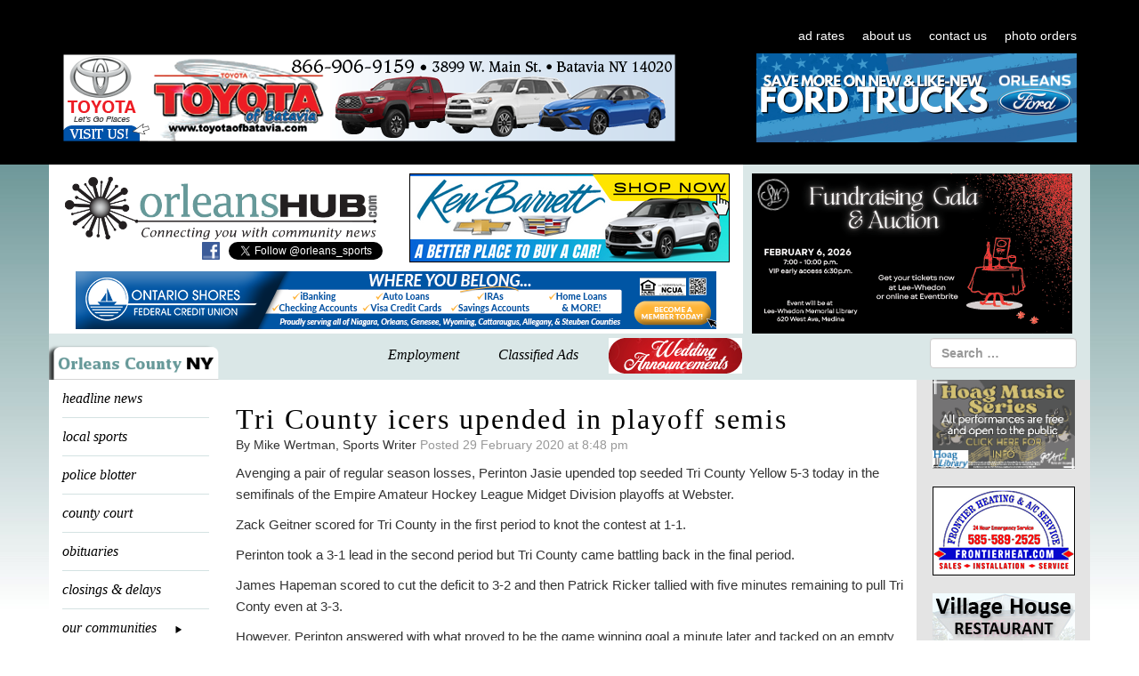

--- FILE ---
content_type: text/html; charset=utf-8
request_url: https://www.google.com/recaptcha/api2/anchor?ar=1&k=6LfLUogUAAAAAOe6JHigfkNqxVHKMTNr8qd6HK6m&co=aHR0cHM6Ly9vcmxlYW5zaHViLmNvbTo0NDM.&hl=en&v=PoyoqOPhxBO7pBk68S4YbpHZ&size=invisible&anchor-ms=20000&execute-ms=30000&cb=tdzsv7jigdam
body_size: 48717
content:
<!DOCTYPE HTML><html dir="ltr" lang="en"><head><meta http-equiv="Content-Type" content="text/html; charset=UTF-8">
<meta http-equiv="X-UA-Compatible" content="IE=edge">
<title>reCAPTCHA</title>
<style type="text/css">
/* cyrillic-ext */
@font-face {
  font-family: 'Roboto';
  font-style: normal;
  font-weight: 400;
  font-stretch: 100%;
  src: url(//fonts.gstatic.com/s/roboto/v48/KFO7CnqEu92Fr1ME7kSn66aGLdTylUAMa3GUBHMdazTgWw.woff2) format('woff2');
  unicode-range: U+0460-052F, U+1C80-1C8A, U+20B4, U+2DE0-2DFF, U+A640-A69F, U+FE2E-FE2F;
}
/* cyrillic */
@font-face {
  font-family: 'Roboto';
  font-style: normal;
  font-weight: 400;
  font-stretch: 100%;
  src: url(//fonts.gstatic.com/s/roboto/v48/KFO7CnqEu92Fr1ME7kSn66aGLdTylUAMa3iUBHMdazTgWw.woff2) format('woff2');
  unicode-range: U+0301, U+0400-045F, U+0490-0491, U+04B0-04B1, U+2116;
}
/* greek-ext */
@font-face {
  font-family: 'Roboto';
  font-style: normal;
  font-weight: 400;
  font-stretch: 100%;
  src: url(//fonts.gstatic.com/s/roboto/v48/KFO7CnqEu92Fr1ME7kSn66aGLdTylUAMa3CUBHMdazTgWw.woff2) format('woff2');
  unicode-range: U+1F00-1FFF;
}
/* greek */
@font-face {
  font-family: 'Roboto';
  font-style: normal;
  font-weight: 400;
  font-stretch: 100%;
  src: url(//fonts.gstatic.com/s/roboto/v48/KFO7CnqEu92Fr1ME7kSn66aGLdTylUAMa3-UBHMdazTgWw.woff2) format('woff2');
  unicode-range: U+0370-0377, U+037A-037F, U+0384-038A, U+038C, U+038E-03A1, U+03A3-03FF;
}
/* math */
@font-face {
  font-family: 'Roboto';
  font-style: normal;
  font-weight: 400;
  font-stretch: 100%;
  src: url(//fonts.gstatic.com/s/roboto/v48/KFO7CnqEu92Fr1ME7kSn66aGLdTylUAMawCUBHMdazTgWw.woff2) format('woff2');
  unicode-range: U+0302-0303, U+0305, U+0307-0308, U+0310, U+0312, U+0315, U+031A, U+0326-0327, U+032C, U+032F-0330, U+0332-0333, U+0338, U+033A, U+0346, U+034D, U+0391-03A1, U+03A3-03A9, U+03B1-03C9, U+03D1, U+03D5-03D6, U+03F0-03F1, U+03F4-03F5, U+2016-2017, U+2034-2038, U+203C, U+2040, U+2043, U+2047, U+2050, U+2057, U+205F, U+2070-2071, U+2074-208E, U+2090-209C, U+20D0-20DC, U+20E1, U+20E5-20EF, U+2100-2112, U+2114-2115, U+2117-2121, U+2123-214F, U+2190, U+2192, U+2194-21AE, U+21B0-21E5, U+21F1-21F2, U+21F4-2211, U+2213-2214, U+2216-22FF, U+2308-230B, U+2310, U+2319, U+231C-2321, U+2336-237A, U+237C, U+2395, U+239B-23B7, U+23D0, U+23DC-23E1, U+2474-2475, U+25AF, U+25B3, U+25B7, U+25BD, U+25C1, U+25CA, U+25CC, U+25FB, U+266D-266F, U+27C0-27FF, U+2900-2AFF, U+2B0E-2B11, U+2B30-2B4C, U+2BFE, U+3030, U+FF5B, U+FF5D, U+1D400-1D7FF, U+1EE00-1EEFF;
}
/* symbols */
@font-face {
  font-family: 'Roboto';
  font-style: normal;
  font-weight: 400;
  font-stretch: 100%;
  src: url(//fonts.gstatic.com/s/roboto/v48/KFO7CnqEu92Fr1ME7kSn66aGLdTylUAMaxKUBHMdazTgWw.woff2) format('woff2');
  unicode-range: U+0001-000C, U+000E-001F, U+007F-009F, U+20DD-20E0, U+20E2-20E4, U+2150-218F, U+2190, U+2192, U+2194-2199, U+21AF, U+21E6-21F0, U+21F3, U+2218-2219, U+2299, U+22C4-22C6, U+2300-243F, U+2440-244A, U+2460-24FF, U+25A0-27BF, U+2800-28FF, U+2921-2922, U+2981, U+29BF, U+29EB, U+2B00-2BFF, U+4DC0-4DFF, U+FFF9-FFFB, U+10140-1018E, U+10190-1019C, U+101A0, U+101D0-101FD, U+102E0-102FB, U+10E60-10E7E, U+1D2C0-1D2D3, U+1D2E0-1D37F, U+1F000-1F0FF, U+1F100-1F1AD, U+1F1E6-1F1FF, U+1F30D-1F30F, U+1F315, U+1F31C, U+1F31E, U+1F320-1F32C, U+1F336, U+1F378, U+1F37D, U+1F382, U+1F393-1F39F, U+1F3A7-1F3A8, U+1F3AC-1F3AF, U+1F3C2, U+1F3C4-1F3C6, U+1F3CA-1F3CE, U+1F3D4-1F3E0, U+1F3ED, U+1F3F1-1F3F3, U+1F3F5-1F3F7, U+1F408, U+1F415, U+1F41F, U+1F426, U+1F43F, U+1F441-1F442, U+1F444, U+1F446-1F449, U+1F44C-1F44E, U+1F453, U+1F46A, U+1F47D, U+1F4A3, U+1F4B0, U+1F4B3, U+1F4B9, U+1F4BB, U+1F4BF, U+1F4C8-1F4CB, U+1F4D6, U+1F4DA, U+1F4DF, U+1F4E3-1F4E6, U+1F4EA-1F4ED, U+1F4F7, U+1F4F9-1F4FB, U+1F4FD-1F4FE, U+1F503, U+1F507-1F50B, U+1F50D, U+1F512-1F513, U+1F53E-1F54A, U+1F54F-1F5FA, U+1F610, U+1F650-1F67F, U+1F687, U+1F68D, U+1F691, U+1F694, U+1F698, U+1F6AD, U+1F6B2, U+1F6B9-1F6BA, U+1F6BC, U+1F6C6-1F6CF, U+1F6D3-1F6D7, U+1F6E0-1F6EA, U+1F6F0-1F6F3, U+1F6F7-1F6FC, U+1F700-1F7FF, U+1F800-1F80B, U+1F810-1F847, U+1F850-1F859, U+1F860-1F887, U+1F890-1F8AD, U+1F8B0-1F8BB, U+1F8C0-1F8C1, U+1F900-1F90B, U+1F93B, U+1F946, U+1F984, U+1F996, U+1F9E9, U+1FA00-1FA6F, U+1FA70-1FA7C, U+1FA80-1FA89, U+1FA8F-1FAC6, U+1FACE-1FADC, U+1FADF-1FAE9, U+1FAF0-1FAF8, U+1FB00-1FBFF;
}
/* vietnamese */
@font-face {
  font-family: 'Roboto';
  font-style: normal;
  font-weight: 400;
  font-stretch: 100%;
  src: url(//fonts.gstatic.com/s/roboto/v48/KFO7CnqEu92Fr1ME7kSn66aGLdTylUAMa3OUBHMdazTgWw.woff2) format('woff2');
  unicode-range: U+0102-0103, U+0110-0111, U+0128-0129, U+0168-0169, U+01A0-01A1, U+01AF-01B0, U+0300-0301, U+0303-0304, U+0308-0309, U+0323, U+0329, U+1EA0-1EF9, U+20AB;
}
/* latin-ext */
@font-face {
  font-family: 'Roboto';
  font-style: normal;
  font-weight: 400;
  font-stretch: 100%;
  src: url(//fonts.gstatic.com/s/roboto/v48/KFO7CnqEu92Fr1ME7kSn66aGLdTylUAMa3KUBHMdazTgWw.woff2) format('woff2');
  unicode-range: U+0100-02BA, U+02BD-02C5, U+02C7-02CC, U+02CE-02D7, U+02DD-02FF, U+0304, U+0308, U+0329, U+1D00-1DBF, U+1E00-1E9F, U+1EF2-1EFF, U+2020, U+20A0-20AB, U+20AD-20C0, U+2113, U+2C60-2C7F, U+A720-A7FF;
}
/* latin */
@font-face {
  font-family: 'Roboto';
  font-style: normal;
  font-weight: 400;
  font-stretch: 100%;
  src: url(//fonts.gstatic.com/s/roboto/v48/KFO7CnqEu92Fr1ME7kSn66aGLdTylUAMa3yUBHMdazQ.woff2) format('woff2');
  unicode-range: U+0000-00FF, U+0131, U+0152-0153, U+02BB-02BC, U+02C6, U+02DA, U+02DC, U+0304, U+0308, U+0329, U+2000-206F, U+20AC, U+2122, U+2191, U+2193, U+2212, U+2215, U+FEFF, U+FFFD;
}
/* cyrillic-ext */
@font-face {
  font-family: 'Roboto';
  font-style: normal;
  font-weight: 500;
  font-stretch: 100%;
  src: url(//fonts.gstatic.com/s/roboto/v48/KFO7CnqEu92Fr1ME7kSn66aGLdTylUAMa3GUBHMdazTgWw.woff2) format('woff2');
  unicode-range: U+0460-052F, U+1C80-1C8A, U+20B4, U+2DE0-2DFF, U+A640-A69F, U+FE2E-FE2F;
}
/* cyrillic */
@font-face {
  font-family: 'Roboto';
  font-style: normal;
  font-weight: 500;
  font-stretch: 100%;
  src: url(//fonts.gstatic.com/s/roboto/v48/KFO7CnqEu92Fr1ME7kSn66aGLdTylUAMa3iUBHMdazTgWw.woff2) format('woff2');
  unicode-range: U+0301, U+0400-045F, U+0490-0491, U+04B0-04B1, U+2116;
}
/* greek-ext */
@font-face {
  font-family: 'Roboto';
  font-style: normal;
  font-weight: 500;
  font-stretch: 100%;
  src: url(//fonts.gstatic.com/s/roboto/v48/KFO7CnqEu92Fr1ME7kSn66aGLdTylUAMa3CUBHMdazTgWw.woff2) format('woff2');
  unicode-range: U+1F00-1FFF;
}
/* greek */
@font-face {
  font-family: 'Roboto';
  font-style: normal;
  font-weight: 500;
  font-stretch: 100%;
  src: url(//fonts.gstatic.com/s/roboto/v48/KFO7CnqEu92Fr1ME7kSn66aGLdTylUAMa3-UBHMdazTgWw.woff2) format('woff2');
  unicode-range: U+0370-0377, U+037A-037F, U+0384-038A, U+038C, U+038E-03A1, U+03A3-03FF;
}
/* math */
@font-face {
  font-family: 'Roboto';
  font-style: normal;
  font-weight: 500;
  font-stretch: 100%;
  src: url(//fonts.gstatic.com/s/roboto/v48/KFO7CnqEu92Fr1ME7kSn66aGLdTylUAMawCUBHMdazTgWw.woff2) format('woff2');
  unicode-range: U+0302-0303, U+0305, U+0307-0308, U+0310, U+0312, U+0315, U+031A, U+0326-0327, U+032C, U+032F-0330, U+0332-0333, U+0338, U+033A, U+0346, U+034D, U+0391-03A1, U+03A3-03A9, U+03B1-03C9, U+03D1, U+03D5-03D6, U+03F0-03F1, U+03F4-03F5, U+2016-2017, U+2034-2038, U+203C, U+2040, U+2043, U+2047, U+2050, U+2057, U+205F, U+2070-2071, U+2074-208E, U+2090-209C, U+20D0-20DC, U+20E1, U+20E5-20EF, U+2100-2112, U+2114-2115, U+2117-2121, U+2123-214F, U+2190, U+2192, U+2194-21AE, U+21B0-21E5, U+21F1-21F2, U+21F4-2211, U+2213-2214, U+2216-22FF, U+2308-230B, U+2310, U+2319, U+231C-2321, U+2336-237A, U+237C, U+2395, U+239B-23B7, U+23D0, U+23DC-23E1, U+2474-2475, U+25AF, U+25B3, U+25B7, U+25BD, U+25C1, U+25CA, U+25CC, U+25FB, U+266D-266F, U+27C0-27FF, U+2900-2AFF, U+2B0E-2B11, U+2B30-2B4C, U+2BFE, U+3030, U+FF5B, U+FF5D, U+1D400-1D7FF, U+1EE00-1EEFF;
}
/* symbols */
@font-face {
  font-family: 'Roboto';
  font-style: normal;
  font-weight: 500;
  font-stretch: 100%;
  src: url(//fonts.gstatic.com/s/roboto/v48/KFO7CnqEu92Fr1ME7kSn66aGLdTylUAMaxKUBHMdazTgWw.woff2) format('woff2');
  unicode-range: U+0001-000C, U+000E-001F, U+007F-009F, U+20DD-20E0, U+20E2-20E4, U+2150-218F, U+2190, U+2192, U+2194-2199, U+21AF, U+21E6-21F0, U+21F3, U+2218-2219, U+2299, U+22C4-22C6, U+2300-243F, U+2440-244A, U+2460-24FF, U+25A0-27BF, U+2800-28FF, U+2921-2922, U+2981, U+29BF, U+29EB, U+2B00-2BFF, U+4DC0-4DFF, U+FFF9-FFFB, U+10140-1018E, U+10190-1019C, U+101A0, U+101D0-101FD, U+102E0-102FB, U+10E60-10E7E, U+1D2C0-1D2D3, U+1D2E0-1D37F, U+1F000-1F0FF, U+1F100-1F1AD, U+1F1E6-1F1FF, U+1F30D-1F30F, U+1F315, U+1F31C, U+1F31E, U+1F320-1F32C, U+1F336, U+1F378, U+1F37D, U+1F382, U+1F393-1F39F, U+1F3A7-1F3A8, U+1F3AC-1F3AF, U+1F3C2, U+1F3C4-1F3C6, U+1F3CA-1F3CE, U+1F3D4-1F3E0, U+1F3ED, U+1F3F1-1F3F3, U+1F3F5-1F3F7, U+1F408, U+1F415, U+1F41F, U+1F426, U+1F43F, U+1F441-1F442, U+1F444, U+1F446-1F449, U+1F44C-1F44E, U+1F453, U+1F46A, U+1F47D, U+1F4A3, U+1F4B0, U+1F4B3, U+1F4B9, U+1F4BB, U+1F4BF, U+1F4C8-1F4CB, U+1F4D6, U+1F4DA, U+1F4DF, U+1F4E3-1F4E6, U+1F4EA-1F4ED, U+1F4F7, U+1F4F9-1F4FB, U+1F4FD-1F4FE, U+1F503, U+1F507-1F50B, U+1F50D, U+1F512-1F513, U+1F53E-1F54A, U+1F54F-1F5FA, U+1F610, U+1F650-1F67F, U+1F687, U+1F68D, U+1F691, U+1F694, U+1F698, U+1F6AD, U+1F6B2, U+1F6B9-1F6BA, U+1F6BC, U+1F6C6-1F6CF, U+1F6D3-1F6D7, U+1F6E0-1F6EA, U+1F6F0-1F6F3, U+1F6F7-1F6FC, U+1F700-1F7FF, U+1F800-1F80B, U+1F810-1F847, U+1F850-1F859, U+1F860-1F887, U+1F890-1F8AD, U+1F8B0-1F8BB, U+1F8C0-1F8C1, U+1F900-1F90B, U+1F93B, U+1F946, U+1F984, U+1F996, U+1F9E9, U+1FA00-1FA6F, U+1FA70-1FA7C, U+1FA80-1FA89, U+1FA8F-1FAC6, U+1FACE-1FADC, U+1FADF-1FAE9, U+1FAF0-1FAF8, U+1FB00-1FBFF;
}
/* vietnamese */
@font-face {
  font-family: 'Roboto';
  font-style: normal;
  font-weight: 500;
  font-stretch: 100%;
  src: url(//fonts.gstatic.com/s/roboto/v48/KFO7CnqEu92Fr1ME7kSn66aGLdTylUAMa3OUBHMdazTgWw.woff2) format('woff2');
  unicode-range: U+0102-0103, U+0110-0111, U+0128-0129, U+0168-0169, U+01A0-01A1, U+01AF-01B0, U+0300-0301, U+0303-0304, U+0308-0309, U+0323, U+0329, U+1EA0-1EF9, U+20AB;
}
/* latin-ext */
@font-face {
  font-family: 'Roboto';
  font-style: normal;
  font-weight: 500;
  font-stretch: 100%;
  src: url(//fonts.gstatic.com/s/roboto/v48/KFO7CnqEu92Fr1ME7kSn66aGLdTylUAMa3KUBHMdazTgWw.woff2) format('woff2');
  unicode-range: U+0100-02BA, U+02BD-02C5, U+02C7-02CC, U+02CE-02D7, U+02DD-02FF, U+0304, U+0308, U+0329, U+1D00-1DBF, U+1E00-1E9F, U+1EF2-1EFF, U+2020, U+20A0-20AB, U+20AD-20C0, U+2113, U+2C60-2C7F, U+A720-A7FF;
}
/* latin */
@font-face {
  font-family: 'Roboto';
  font-style: normal;
  font-weight: 500;
  font-stretch: 100%;
  src: url(//fonts.gstatic.com/s/roboto/v48/KFO7CnqEu92Fr1ME7kSn66aGLdTylUAMa3yUBHMdazQ.woff2) format('woff2');
  unicode-range: U+0000-00FF, U+0131, U+0152-0153, U+02BB-02BC, U+02C6, U+02DA, U+02DC, U+0304, U+0308, U+0329, U+2000-206F, U+20AC, U+2122, U+2191, U+2193, U+2212, U+2215, U+FEFF, U+FFFD;
}
/* cyrillic-ext */
@font-face {
  font-family: 'Roboto';
  font-style: normal;
  font-weight: 900;
  font-stretch: 100%;
  src: url(//fonts.gstatic.com/s/roboto/v48/KFO7CnqEu92Fr1ME7kSn66aGLdTylUAMa3GUBHMdazTgWw.woff2) format('woff2');
  unicode-range: U+0460-052F, U+1C80-1C8A, U+20B4, U+2DE0-2DFF, U+A640-A69F, U+FE2E-FE2F;
}
/* cyrillic */
@font-face {
  font-family: 'Roboto';
  font-style: normal;
  font-weight: 900;
  font-stretch: 100%;
  src: url(//fonts.gstatic.com/s/roboto/v48/KFO7CnqEu92Fr1ME7kSn66aGLdTylUAMa3iUBHMdazTgWw.woff2) format('woff2');
  unicode-range: U+0301, U+0400-045F, U+0490-0491, U+04B0-04B1, U+2116;
}
/* greek-ext */
@font-face {
  font-family: 'Roboto';
  font-style: normal;
  font-weight: 900;
  font-stretch: 100%;
  src: url(//fonts.gstatic.com/s/roboto/v48/KFO7CnqEu92Fr1ME7kSn66aGLdTylUAMa3CUBHMdazTgWw.woff2) format('woff2');
  unicode-range: U+1F00-1FFF;
}
/* greek */
@font-face {
  font-family: 'Roboto';
  font-style: normal;
  font-weight: 900;
  font-stretch: 100%;
  src: url(//fonts.gstatic.com/s/roboto/v48/KFO7CnqEu92Fr1ME7kSn66aGLdTylUAMa3-UBHMdazTgWw.woff2) format('woff2');
  unicode-range: U+0370-0377, U+037A-037F, U+0384-038A, U+038C, U+038E-03A1, U+03A3-03FF;
}
/* math */
@font-face {
  font-family: 'Roboto';
  font-style: normal;
  font-weight: 900;
  font-stretch: 100%;
  src: url(//fonts.gstatic.com/s/roboto/v48/KFO7CnqEu92Fr1ME7kSn66aGLdTylUAMawCUBHMdazTgWw.woff2) format('woff2');
  unicode-range: U+0302-0303, U+0305, U+0307-0308, U+0310, U+0312, U+0315, U+031A, U+0326-0327, U+032C, U+032F-0330, U+0332-0333, U+0338, U+033A, U+0346, U+034D, U+0391-03A1, U+03A3-03A9, U+03B1-03C9, U+03D1, U+03D5-03D6, U+03F0-03F1, U+03F4-03F5, U+2016-2017, U+2034-2038, U+203C, U+2040, U+2043, U+2047, U+2050, U+2057, U+205F, U+2070-2071, U+2074-208E, U+2090-209C, U+20D0-20DC, U+20E1, U+20E5-20EF, U+2100-2112, U+2114-2115, U+2117-2121, U+2123-214F, U+2190, U+2192, U+2194-21AE, U+21B0-21E5, U+21F1-21F2, U+21F4-2211, U+2213-2214, U+2216-22FF, U+2308-230B, U+2310, U+2319, U+231C-2321, U+2336-237A, U+237C, U+2395, U+239B-23B7, U+23D0, U+23DC-23E1, U+2474-2475, U+25AF, U+25B3, U+25B7, U+25BD, U+25C1, U+25CA, U+25CC, U+25FB, U+266D-266F, U+27C0-27FF, U+2900-2AFF, U+2B0E-2B11, U+2B30-2B4C, U+2BFE, U+3030, U+FF5B, U+FF5D, U+1D400-1D7FF, U+1EE00-1EEFF;
}
/* symbols */
@font-face {
  font-family: 'Roboto';
  font-style: normal;
  font-weight: 900;
  font-stretch: 100%;
  src: url(//fonts.gstatic.com/s/roboto/v48/KFO7CnqEu92Fr1ME7kSn66aGLdTylUAMaxKUBHMdazTgWw.woff2) format('woff2');
  unicode-range: U+0001-000C, U+000E-001F, U+007F-009F, U+20DD-20E0, U+20E2-20E4, U+2150-218F, U+2190, U+2192, U+2194-2199, U+21AF, U+21E6-21F0, U+21F3, U+2218-2219, U+2299, U+22C4-22C6, U+2300-243F, U+2440-244A, U+2460-24FF, U+25A0-27BF, U+2800-28FF, U+2921-2922, U+2981, U+29BF, U+29EB, U+2B00-2BFF, U+4DC0-4DFF, U+FFF9-FFFB, U+10140-1018E, U+10190-1019C, U+101A0, U+101D0-101FD, U+102E0-102FB, U+10E60-10E7E, U+1D2C0-1D2D3, U+1D2E0-1D37F, U+1F000-1F0FF, U+1F100-1F1AD, U+1F1E6-1F1FF, U+1F30D-1F30F, U+1F315, U+1F31C, U+1F31E, U+1F320-1F32C, U+1F336, U+1F378, U+1F37D, U+1F382, U+1F393-1F39F, U+1F3A7-1F3A8, U+1F3AC-1F3AF, U+1F3C2, U+1F3C4-1F3C6, U+1F3CA-1F3CE, U+1F3D4-1F3E0, U+1F3ED, U+1F3F1-1F3F3, U+1F3F5-1F3F7, U+1F408, U+1F415, U+1F41F, U+1F426, U+1F43F, U+1F441-1F442, U+1F444, U+1F446-1F449, U+1F44C-1F44E, U+1F453, U+1F46A, U+1F47D, U+1F4A3, U+1F4B0, U+1F4B3, U+1F4B9, U+1F4BB, U+1F4BF, U+1F4C8-1F4CB, U+1F4D6, U+1F4DA, U+1F4DF, U+1F4E3-1F4E6, U+1F4EA-1F4ED, U+1F4F7, U+1F4F9-1F4FB, U+1F4FD-1F4FE, U+1F503, U+1F507-1F50B, U+1F50D, U+1F512-1F513, U+1F53E-1F54A, U+1F54F-1F5FA, U+1F610, U+1F650-1F67F, U+1F687, U+1F68D, U+1F691, U+1F694, U+1F698, U+1F6AD, U+1F6B2, U+1F6B9-1F6BA, U+1F6BC, U+1F6C6-1F6CF, U+1F6D3-1F6D7, U+1F6E0-1F6EA, U+1F6F0-1F6F3, U+1F6F7-1F6FC, U+1F700-1F7FF, U+1F800-1F80B, U+1F810-1F847, U+1F850-1F859, U+1F860-1F887, U+1F890-1F8AD, U+1F8B0-1F8BB, U+1F8C0-1F8C1, U+1F900-1F90B, U+1F93B, U+1F946, U+1F984, U+1F996, U+1F9E9, U+1FA00-1FA6F, U+1FA70-1FA7C, U+1FA80-1FA89, U+1FA8F-1FAC6, U+1FACE-1FADC, U+1FADF-1FAE9, U+1FAF0-1FAF8, U+1FB00-1FBFF;
}
/* vietnamese */
@font-face {
  font-family: 'Roboto';
  font-style: normal;
  font-weight: 900;
  font-stretch: 100%;
  src: url(//fonts.gstatic.com/s/roboto/v48/KFO7CnqEu92Fr1ME7kSn66aGLdTylUAMa3OUBHMdazTgWw.woff2) format('woff2');
  unicode-range: U+0102-0103, U+0110-0111, U+0128-0129, U+0168-0169, U+01A0-01A1, U+01AF-01B0, U+0300-0301, U+0303-0304, U+0308-0309, U+0323, U+0329, U+1EA0-1EF9, U+20AB;
}
/* latin-ext */
@font-face {
  font-family: 'Roboto';
  font-style: normal;
  font-weight: 900;
  font-stretch: 100%;
  src: url(//fonts.gstatic.com/s/roboto/v48/KFO7CnqEu92Fr1ME7kSn66aGLdTylUAMa3KUBHMdazTgWw.woff2) format('woff2');
  unicode-range: U+0100-02BA, U+02BD-02C5, U+02C7-02CC, U+02CE-02D7, U+02DD-02FF, U+0304, U+0308, U+0329, U+1D00-1DBF, U+1E00-1E9F, U+1EF2-1EFF, U+2020, U+20A0-20AB, U+20AD-20C0, U+2113, U+2C60-2C7F, U+A720-A7FF;
}
/* latin */
@font-face {
  font-family: 'Roboto';
  font-style: normal;
  font-weight: 900;
  font-stretch: 100%;
  src: url(//fonts.gstatic.com/s/roboto/v48/KFO7CnqEu92Fr1ME7kSn66aGLdTylUAMa3yUBHMdazQ.woff2) format('woff2');
  unicode-range: U+0000-00FF, U+0131, U+0152-0153, U+02BB-02BC, U+02C6, U+02DA, U+02DC, U+0304, U+0308, U+0329, U+2000-206F, U+20AC, U+2122, U+2191, U+2193, U+2212, U+2215, U+FEFF, U+FFFD;
}

</style>
<link rel="stylesheet" type="text/css" href="https://www.gstatic.com/recaptcha/releases/PoyoqOPhxBO7pBk68S4YbpHZ/styles__ltr.css">
<script nonce="dNrHkZsEGZudxcSFftADEg" type="text/javascript">window['__recaptcha_api'] = 'https://www.google.com/recaptcha/api2/';</script>
<script type="text/javascript" src="https://www.gstatic.com/recaptcha/releases/PoyoqOPhxBO7pBk68S4YbpHZ/recaptcha__en.js" nonce="dNrHkZsEGZudxcSFftADEg">
      
    </script></head>
<body><div id="rc-anchor-alert" class="rc-anchor-alert"></div>
<input type="hidden" id="recaptcha-token" value="[base64]">
<script type="text/javascript" nonce="dNrHkZsEGZudxcSFftADEg">
      recaptcha.anchor.Main.init("[\x22ainput\x22,[\x22bgdata\x22,\x22\x22,\[base64]/[base64]/[base64]/ZyhXLGgpOnEoW04sMjEsbF0sVywwKSxoKSxmYWxzZSxmYWxzZSl9Y2F0Y2goayl7RygzNTgsVyk/[base64]/[base64]/[base64]/[base64]/[base64]/[base64]/[base64]/bmV3IEJbT10oRFswXSk6dz09Mj9uZXcgQltPXShEWzBdLERbMV0pOnc9PTM/bmV3IEJbT10oRFswXSxEWzFdLERbMl0pOnc9PTQ/[base64]/[base64]/[base64]/[base64]/[base64]\\u003d\x22,\[base64]\\u003d\x22,\[base64]/wovCniLDnSjCmMK+wq3CssOjR8OUwqLCvcOPfEbCtnnDsQ7Dh8Oqwo97wo/[base64]/Drx5hw6t2w49wwqHDtmoYwpJAwqXDoMK3w5lLwqPDkcKpHjpwOcKmVcOVBsKAwqXCj0rCtyPCjz8dwrjChlLDlmsTUsKFw4PCh8K7w67CvsO/w5vCpcOhQMKfwqXDq0LDsjrDlsO8UsKjCcKOOABjw7jDlGfDn8OECMOtUMKPIyUIaMOOSsONUBfDnTdbXsK4w77Di8Osw7HCnW0cw64Tw4A/w5Nuwr3ClTbDphkRw5vDjj/Cn8O+RQI+w41Rw7YHwqU9N8Kwwrw8NcKrwqfCisKVRMKqfC5Dw6DCscKxPBJQKG/[base64]/[base64]/FWfChsOTCMO9dizCkcOAY8O0P8KawqPDoA0ow501wp/Cj8OjwpJzTgrDsMOaw54KEz1Yw5dxI8O2YBbCqcO6QwJXw7XClmQkHMO7VkLDv8Oxw4nCty/[base64]/[base64]/woIPw7vCvRbCtsOawrzCrMK2woU2MxHCkGBWdMOIY8KcXcKkBcOeQcOdw49GIyvDtsKAY8OwZAdRC8Kpw54dw4vCscKQwpIaw6/Dn8OOw53DtGFQYzZuShp2LRvDscOow7fCn8OYQSp3LhfCosKJDFJ/w5hOfFpOw5I3cxpyFsKrw4rCgCkDWsOGZsO/[base64]/Uy1VZcK0VMKlBCnCn8O5K8KVw7pJccKXwrB6QMK3wqwkdmnDj8OUw7vCrMK4w7oOFythwoDDmnYYTGDClxw+wrNbwpzDpzBYwqg2WwV/w7d+wrLDt8Khw7vDqT91wpwIHMKLw7UJM8KAwp7CmcKAScKiw54vdn86wrPDusKtWyrDgsKKw65qw7/[base64]/DuBfDgsKnw6zDvcK2w7zDnsOowrdSScOJCWhsw4QQXCdLw4wUwpjCucOiw49dFcKQUsO5BsKgP2LCp2LDoRUCw5jClsOgPTkuTznDmgYgfHHCiMK8HFnDmhfChlLCvHVew7BKI2nDiMOiR8KBw5/[base64]/CkMKkTShmelBvw5rCjxjDj3bDo31hR8K/RA/CvXBnX8KITsOMA8OEw5DDh8OZDnQCw4DCgsOHwooaRi9AbF7Ciic4w73CjMKYAWfCiHhZNz/Dk2nDqsKPFSl7GHbDlHl8w6s0wpXCisObwrfDj3nDo8K9L8O5w6LCkxkgwrfDtnPDp1o+Y1fDvBBKwq0YLcOSw50rw4hawpQgw7wWwqxXQcKrw4NJw7bDpTZgMxbCscOFGMKjI8Kcw5cjGcKoaj/ClwYGwrPCtCXDgGtvwrQVw60hXzs7Fl/DmijDp8KLFcOidzHDncK0w7NqHwBew4TCkMKvBH/DvydFwqnDj8K6w4zDkcKoS8KlIE1TRlVpwrwTw6E8w6Aqw5XCikTDoArDoRh1wpzDr0E5wpkrNmQAw7fDi27Cq8KAERRDfn7DjnbCr8KCJEXCrMOaw5tMcRcywqoTe8KPFMKJwqNew7IxZMOhasKKwrt1wp/Cg2nCqMKOwokwTsKfw7pIXjLCuG5oYcO7e8ObCMOHUMKwbEjDlibDkAjDvmLDsBDCgMOlw7ARwrFXwpLCgcKnw4zCokpOw4g7KcKRwoPDtMK2wr/ChBYbWcKBXsKEw5g1IAnDsMO2wpcLEcKqD8OwLFfCl8Kuw5Y2S1VDcG7CjTvDqMO3HTrCvgV+w4TDkxDDqT3DscKUN0rDuEDCrcKaSFIFwpIEw507SMKbZUV6w5vCu3XCvMKMLRXCvFLCuRB2wr/[base64]/Dvl3CqnVHUMOeag3DhiFBw7DDgGISwrN+w4kWHV7DgsOYXcKaX8KjB8OQf8KBTsKBVRQPe8KIRcO+El1Ww4zDnRTCsXfCgWPCvU/Dg0Bfw7QkIMO8UGBNwrnDmjVbIFTCqX8QwpTDlHfDosKSw6bCg2wdw43Chy40wofCrcOMwrrDsMKOFmfCg8K0HG0CwqA6wrNvwpzDp3rCqRnDv3dnc8KFw7RVU8KOwpkuF3bDgsOQPip/KsKIw77Djy/[base64]/Z8OkZmbCucO3wrvDtcKUw63DlEB8w4h4QSQNw4VTcnQ1GSHDlMOrIGXCoUjCgE/DkcOEB1HCnMKgNC/[base64]/Dq8KEaxPDn8Odwq7Ds8Klw4wrHDUzw6lYJMO4YcKHN1DCisOgwrLClsOSY8KXwqMlE8KbwpjCpsK3w7xLC8KKAMKeUx/ClcKXwr8nw5VrwoTDgG/[base64]/CisOiwrrDkB7Cjilnf1HDkgINIMOUD8KCw4FLD8KsQsKwFWJ9wq7Ds8OQUEzCicK8wrZ8c2HDnsKzw4YmwrBwH8OFOMOPTRDCsA5AFcKEwrbDqDF3DcOYFMKgwrNobMOUwqAQC34TwpUjHn/Dq8OVw5lDRTHDm3ATEhXDoW8ODMOawq3Ckg86w47Dk8KOw4cWA8KPw6XCscOrFcOuw5rDgjvDkRt6UMOPwr16w6IAL8O0wp5MQMKYwqTDh3xQJmvDsRxLFGwpw53DvCLCqsKDwp3Cpk5+YMKjRRrDk0/DsgnDpz/DjC/DtcKJw7DDmCx5wocbPMKdwoHCoWvCgcOLccOMw6rCpyo7N33DjcOZw6jDkkoWKH3Dt8KBW8Ktw4JwwojDisK0XlTCmmDDoT/CnMKKwrjDnXJFS8KOEMOMA8KzwqJ/wrDCoiDDg8OLw5s+BcKFb8KpN8KJGMKaw4BYw71ewr9tacOOwojDp8Kgw51wwoTDusOfw6d9wp4+wrl6wpHDq38Vw5kyw6TCs8KIw5/CoW3CmFXCsFbDvUfDucOiwr/DusKzwqpBOD4SOWlxZHjCqwzDuMOSw4fDrsKCXcKHwq5vOxHCi08Kaw3Dh0pAd8KlEcKvH2/CoiHDu1fCkS/Dm0TCgsOzWCVow7/DnsKsJ23Co8OQScOxw4IiwqHDhcOAw47DtsKUwpzCssOjTcKJRWPDncKZSlYuw6bDnQXCpcKtDsKLwodbwo7DtsOlw7kjwp/CtV4IIMOlw7IUSXEMSEM/UHd2dMO6w51HXxbDvGbCqyVkOX7Cm8O7w58XRGpkwoYGRx9wLwl2w7l2w4k4wpsFwqbDpg7Dh1fCqTnCvjnDlGJ/CBU5In/CpDZMB8OQwrPDtmLCo8KHXcO3JcO9w7/[base64]/CjG/[base64]/Co8O/w7bDjjgkG8O1w7/Cn0pvwpjDvcObw4bDicOAwrbCr8OiMMOEwofColrDqiXDsjsXw5t9wqvCo04DwrLDpMKrw5HDhTtMNTVXHMOfFsK5R8OiQsKIWSROwoRzwo9kw4NGJW3DvSoKBcK8OsKbw7wSwqfDj8KvYG/CkWQKw6Y0wp/CtX5UwrhBwrstPF7Dsl9/IV1Zw5bDmMOxE8KtKAvDkcOcwp45w7zDscOuFMKMwqtWw7YRPUY0wqZuFl7CgTXCpQLDhFzDggPDsXI7w4LCnjfDksO1w7LCoHvCncOHTVtRw6ZhwpI/[base64]/[base64]/[base64]/DssK+FMKJw4XChsObYcKNw4XCgMKewq3CscOeThxNw5XDnybCocK2w598TcKOw45wUMO4BMORPArCrcKoMMOCd8O9wroOW8OMwrfDl2lkwrA/FxcVFMOodxjCpV5ON8OGRMOAw4bDuCjCgVjDjHkFw7zCv2MuwoXDtCMwGh/[base64]/CuWMHLHh4W8OQNMOeOMOnw4LDsDxSwo/[base64]/[base64]/Dl1AewqRKXE/Dow9ew64RaiTDt0LDh8K7YDfDpHnDkm/Dt8ODHHQoN2wnwohhwpQpwpNbbRFzw4PCqMKcw5XCgmMTwoRvw47DlcOyw4wCw6XDucOpeEMtwpB9QBZyw7TCumhHL8OMwrLCnHp3QnfCqXZDw5fCp1JFw4vCucKvRixpewPDjDrDjTcWcDd9w555woQ/GMOAw6rCj8K8G10qw4F+ZDjCr8OdwolrwqlXwoTCp0zDscKWDz7DtGRiecK/aQjCnHIEWcKzw7lxDX9gBcOMw65TfMKqEMOLJVBaIWvCusODS8ODSXTChcOEMRbCiQ7Ck2YDw7LDsmsUasONwpvDpFgjXDMUw53Dm8OtWDYzJMO2LcKpw4bDv0jDv8OhacOAw4pXw4/CiMKcw6DDpFHDhlnDjcKYw4TCoVDClmnCpsKPw78+w6NEwqZMTAsuw6nDmcK8w7U6wqzDp8OSXcOswo56DsOAw5o0Pn/CiGZyw60awo8iw4sawrDCpMOvfUzCqmDDvk3CqzrCmsKawo/ClsOwT8OXecOGOFBjw7VJw5nCjGvDocOGEcKlwr1Rw4rDtRFvKyLDlyjDry1owo3CnD46PG/Cp8KFXhQVw4FXUMKPBXXCqh8uKcOBw7RCw4jDoMKVexHDlcKLwpl5EcOhDHPDvToywr9fw5Z9C3YgwprCj8Ohw44QUmJ7CAbDlMK8dMKyH8OYw7hWaD8dwoRCw67CvmdxwrfCssKCd8KLNcOZbcKeQl3DhnNCQy/DqcK6wrM3OcOlw4jCtcKdTFvDjy7DlsOFF8O8wqMLwp7Cj8OGwoDDg8K0eMOfw7HCpkoZUcOzwp7CnMOJKVbDkkcFDsOEPnVTw4/Dl8KSRl3DoXI4W8Oiwr9ZY2RxVFbDlcOrwqt1HcOBL1/DrivDu8K1wp5wwrIMw4fDhH7DrRMVwqXCucOuwrxVIMOVWMOgHi/CsMKcPlcnwqZIP2c2TU3CpsK4wqskT1FaCcO2wrDCvlPCkMKqwr98w5RjwqrDl8OTC0gof8OPHBfCrBPDm8OSw7R6B2LClMKzFG3DgMKFw7MOw7dVwq1BCFnDs8ORKMK5XMK/WVoAwrrCvwl3cjDCuRY9I8O/CElywo/DvcOsPXXDvcODIsOew43DrcOfCsObwq8YwqnDlMK4C8Oiw7fCkMKebMKQIA/ClCLDgzQHdsK/w5fDj8ORw4FywoExAcKSw65nGijDuD1HccO7UMKYcFcQwr1yVcOtW8Klwo3CncKDw4ZBaSHCkcOIwqzCmB/[base64]/wrbDkwPDuWXCkCbDscOtwrlgw59qYsK1wqIaSzoWQcKwOzZQFsKqw4hmw43CvwHDs13DlX3DocKAwr/[base64]/[base64]/w5Znw4nDgV/DkMKsWsKuwrfDl8K8w5HDnQ5edmpaw4l+DcKAw6AzCBnDugfChcOww57Ds8KXw4LCm8K1FVvDtcO4wpvCsVvCmcOoWnXCocOAwofDkXTCvxcPwp0Vw67CssO7H2MeHVfCtsO0woPCtcKKC8O0e8OxBcKcW8K/[base64]/CmhbDnyHCjMK9w7BEw7IvYMOIw4fDssKCW8O6asOdwr3Cjkxfw4UWSgd6w6kFw5sLw6g1dghBwrDCmjA6QMKmwr8Zw6rDvQ3ClThJaSDDinvCuMKIwqdtwo7DgzTDl8Olw7rCrcOLfnl9w6rCg8KiYsKDwpnChBnCgXLDicKYw7/DhMOJaVnDr3vCgFzDhcKlQ8OmfEIZRlgZwoHDvQlFw7nDrcO8bcOzw67Co05Kw4p8X8Kew7krEjNiAQHDoVjCgkRhYMOww7RcY8ObwoEIej7CimEhwpHDvMKwCsKsecKxC8OCwrbChsKfw6Viw49wecKrblPDhUtyw7bDoD/DpzQJw4AkE8Ozwp89wrbDvcOjwqYEajAzwpLCqMOoVnTDkMKpQsKiw7M/woEtLsOGPcOZJMKvw4Ykd8K1CD3CvyBcH3B4w5HDj11Ywq/DjsKRb8KXXcOdwq/DmMOeD27CkcODOX8rw7HCgcO0d8KhcnfCisK/BjHCh8K9w5xmw5BKwpHDnMOJfF5tJMOKU3PCnDhULcKeOBDCgMKUwoxdfBXCrmLCrXXCqTrCqSlqw7oHw5LCtWbCizRtUMKPVQwrw43CkMKQAQ/[base64]/DqDLCkQLDo8OxQkc8ZsO1PMK9dlEiDzh7w7nCo2diw7/ClMKqw6I9w5bCpcKrw7Q3MX9FJ8KPw5HDrQ8jNsOuXnYAAQQFw4gdf8Kvw7fDpENyH1swFsOCwoNTwqMAwrHDg8KPw5AgF8O+McKHMxfDgcOyw6pjW8K3ECxHIMKEGA7DqSQiw4IEJcOBHMO8wpUKfzkIBMKfIQ3ClDFrRmrCuVjCrzRPT8Ojwr/CncK1dD5Jwpolwp1qw4pMZjJPwrd0wqzCjSbDncKjExc9EcOqZyMSwrF8X1l8Uz4xcVgdFMK2WsODR8OXBQ/CpiHDhk5vwoYkVTUOwpHDuMKQw6PDk8O3WCbDrxZSwqIkw5kRC8KsbnPDilEjXMO+KcKNw5TDg8ObT1VPYcKAKlwjw7bCmkRsP0hHPkhMWRQSUcKnKcKTwqgoG8O2IMO5G8KjBsOwMMOTGsKsacOEwqoyw4ZETMOJwp5bVAwFOAZ6J8KdWjFOL3RowofDssK/w49kw75bw40zwoJiNQd3LFDDosKiw4QeamXDlMO3e8Khw7vDk8OwS8K5YR7DnmXChDkPwoHClMObegvCicOCeMK2w5g3w6LDlnAQw7N6C3gWwobDiH3CncOrOsO0w6/Dn8OlwrfCqxPDh8KxS8OKwosmwpvDicKNw5XCkcKJbsKiVWRzVcKVMCvDqQ/DhsKkNcKOwrjDmsO5ZQ8ewqnDr8Ohwokrw7jCoRrDtcO1w6zDscOSw6nCusOww5hoACleICPDgmw0w4IUwpNHJENGG2jCg8KGw5jDvXvDrcOvbijDg0XCvMK/LMKqHGPClcOcBMKrwophBntVG8K5wr1Sw7jDtDtzwoTCvcK+KMOIwpQBw4YHEsONFCHClsK7PMKgKy51wrPCksOyKMKaw6EmwoBtQxZCw4jDnygeN8KND8KHT0UDw6gSw6LCq8OAI8OSw4BBY8OSIMKHZRpJwo/CiMK4JsKfFcKvVMOXfMKMYcK7EnIqE8K6wo0yw5rCgsKAw6NhMD/CpsO8woHChBtUKxw8wpTCvlkpw6fDlVHDgcKowqsxPB3Dv8KafwPCosO3G1PCgSvCokJhXcKUw5DDosO0w5sOCsKCd8Ksw408w7LCmDlAbsOMWcO4RhwSwqHDqG5vwr01D8OBV8OzGG/[base64]/CtDnCqGvDsQLDuzPCqxjCm8KMwrbDr33Cu0RsZcOLwrPCvwHCtWLDuEdjw7EVwr3DrcK5w47DtQs/[base64]/CpGdfYDLDocOUw41fL8KIJMKnwoR2wrwWwpI5JWRWwofDr8K6w63Cs05HwoLDlWwULSdMeMOewovClTjCti0dw63DmRMnGn9/[base64]/BWgRw6/[base64]/w4TDrFobw53CiCR0w5jCjsOwwrQrw7IHwqDClMKbZsOAw4DDvw9Kwow/wr0hwp/Dv8Onw5VKw44pVcK9IxjDnATDpcObw5Q1w6waw5tlw4wNXVtdN8KWRcKDwpslbUbDrQTChMO4ay1oKcKeNl5Aw6kXw73Dr8K5w4fCucK6KsKsKcOxd3rCmsKgJcKXwq/CmsOiGsOdwoPCtWDDv2/DkwjDgDQXBcOrAsOGdyLDvMKWIFlYw6rCkBbCq00Kwq/Do8KUw4kAwrLCgMO4EcKcH8KSLsODwqYqO3zCildbOC7CpMO+MDEUHMK7wqM8wpMnbcOXw5tvw5FIwqBBecKjI8Ozw5tLfRBMw6h0wqfCl8O5Q8OXSxnDqcORwoJ3wqbDmMKKV8OMw4bDqsOtwp8Fw6PCqMO8OnbDhGIxwo/Di8OHKGRcLsOkGXTCrMKZwox0w5HDkcOSwpMVwrHDjHJTw49YwrQlw6tJRxbCrE3Ct0jCi1TCl8O4axLCt01Eb8KESGPCg8Oaw4pLIx5iIUFZPsOBw4/[base64]/Dtxk1wpfDhFdVwq/Ckn5mw5fCmzYEwqsRw54Kwr03w5B3w7Q0PMKZwqrDhmXDpMKnJsKwZcKwwprCoy9mfyklf8Kdw6rDncKPX8K5wrhjwq0pKxtfwr3Co106wqbCnVtKwqrDhhxOw7UswqnDkFQiw4oMw7LCmsOadnbDrFtza8O4EMKwwp/Cn8KRYAkCa8Kiw5rDkX7Du8Kyw5XCq8K4R8K+SCgKSX8yw5zCvSxDw5rDncKKwrZEwoo7wp3ChnnCq8OOXsKNwol4Zj4CVMO5wq0HwpjCtcO+woJJPcK2GMO3bEfDhMKzw5jCgSPCvMKVZsOVfMOdD1sWfR0MwqB1w55Vw4zDuB/Ctyc3CsO8SmjDrGorAcOhw6fDhk1vwqvDlChSRFTCvnHDnDhpw5VlGsOoMjFuw6s8CB1mwo3CnirDt8O6w4BtDsOTLcO1MsKFwrpgI8Knwq3DvcOid8Odw7XCksONSHPCncKjwqU3PzvDoSnDtVorKcOQZEkHw6vCsE/CgcOdMjbClQBKw599wprCuMKPwobCk8KIdD7Cgm/CpMKAw5jCt8OfRcKEw4w4wqjCgsKhCGoHTD0ML8Kqwq/Cm0nDiF/[base64]/DucKQYWxqwr/CqjRkAjfDicOmO8OOw7bDusO9w6N0w6rCo8KXwrPCncKjXmTCgxp+w5DCrHPCgULDg8Opw6AVTsKJX8KcNWXDhyI5w7TCuMONwpV8w6PDgsKwwp7DhkEIIMORwrLCjMKww4xvQsK7eHPCisK/DCLDjMKTYsK5QARlWmJFw70wQERdTcO6PcKHw7jCoMKTw5cKT8K3TMK/DxwPKsKUw4nDtFXDiQPCs0zCt3hAQcKWUMO8w7V1w7cXwpVFPgfCmcKAUSfDosKkeMKKwp9NwqJBV8KVw5PCmsOLwpHDmCHDpMKXw6rCncOndX3CnCc0aMOvwr/DiMKrwpZKVB41D0HCv2NmwqXCtW4Zw4LCqsOpw7TClsOWwo3DuBTDgMKnw5TCuXfClwfDk8KWAi1/wplPd3rCjsOmw4DCn0nDpGTCp8O6PlMewpM0w71uZzAwLHwCKmJbUMKuRMOYDsKcw5fDpDPCgMO+w4dyVA1bBVXCukkCw4bDsMOhw6rDpypNwqjDl3N+w6zCqBBHw5UXQsK/woZRFcK1w6wHYSEYw6HDumB8XjQ2bMKswrdIaBFxJcKDc27CgMK0C0zDssKoEsOHenvDhMKVw6BFG8KFw6JRwoTDsVd4w6DCpXDDsUDCn8KNwofCiyt+AcOcw5hWTBrCicKDCms/wpEbBMOZf2NuVMK+wqF4RcKlw6/Cmk7Co8KOwpwxw79aOcOEw6omSi5ldwICw4wgcFTDlHo/wo/DpcK0WHlxZ8K9GsO/KQhUwqHCuXlTcTpKN8KKwrHDgjArwqdJw6V5NBfDkUrCkcK7NsKtworDjsKEwpHDscKBay/CsMKMEAfDnMOtw7REwqTDs8KVwqRSdMO+wqtuwr9xwp3Dvn98w4RJQMOtwoAIPcOaw53CtMOWw4IVwqXDlsOSbcKdw4VNwoDCuC0HAMOmw402w7vCr3vCkX/DoDcRwpBwZXbCiFbDlANUwp7DpMOBYiJ9wq1md37DhMOfwoDCp0LDrj3Dv27CqMOFwoYSw45Ww4TDs1TCp8KBJcKtw7EBOy5Gw7pIwpwUfwlMe8K8wplvwq7CvXUcwqjCpXzDhn/CoWFuwrLCpcKhwqrDtgMgwpF5w51hGMOpwrDCksOAwrTCpMK/bmUhwqTDuMKYajfDgMOPw60Pw7zDjMKCw4FVaFPCj8KEIg/CpMORwrt0aiZOw71TYMOiw5/CjMKNAnw0wrIhJsOlwrBjJXtYwqc7NGjDvMKBOBTDvjB3e8Orwq7DtcOfw5/Dq8Kkw6Upw7TCksK+wrQVwozCosODwqLDpsOfA0tkw7bDlcO6wpbDnjI9Z1tAw7rCmMO2QHLDqXfDscO3TWHCmsOTfcKTwpzDt8OXw7LCtMKHw552w7cDw7RVw7jCpQ7CkWrDlinDtcKXwozCkSYhwqBCdcKXNMKPB8OWwr/Cm8KBXcOvwqhTG19lOsKtE8KRw4Evwp0ZTcKewr4YUCV3w7hOdcKQwp8xw53DjGFvfRzDv8KzwqTCvMO7HQ3Ch8Opwp0mwrA8w4xyEsOUSk1+CsOAS8KuJcO8DxjCs2cZw6/DnVYhw79owroqwqPCog4IKcO9wobDoGg7w4LCim3DjsK3NC/ChMO7P2siIB0OX8K8wrHDhVXCn8OEw6vCpFfCmsOkZhfDuTcRwoY+w7M2wrLCrsKzw5tXEsKQGjXCvm7DuTPCkD/Dr2UZw7nCj8KGGiQzw4cnYsOtw5MXfMO2dUN4QMO7LsO7RsOWwrDCoWfCtng3CcOoGRjCvcKmwr7DnGpqwpZMD8OeE8OFw7HDnTBPw4/Cplpbw6vCtsKQwoXDj8OZwrnCrXzDizZZw7/CjyXDosKXfGQ3w4zDiMK3G2TCq8Khw6IFL2bDgGXCmMKRwojCkTcHwoXCrDrCisOjw4ktwrAXw5nDqD84Q8Kdw5bDmUMJNcOZNsK3YynCmcKfQBfDksOAw70xw5pSFwzDmcOnwqUKFMO6wqAfOMOLdcOGb8OYHSABw7M9w4EZw4LCjX7CqjTCnsKaw4jCqcOkJMOUw5/Clg3CisOdBMO/encZLXkUGsKXwqnCgiInwqfCjQnCrhbCoDx/wqDDtMKww4JGCVgow6bClUbDscKtJE0xw6xkYsKfw6RowqN+w5/[base64]/[base64]/DsMKzOcKxw4DCqQZMwp1dw4hjdADCrkXDgiU/Wg04wohZB8KhbsKcw79zUcKqF8KRdVgJw5vCh8K+w7TDl2bDowjCiVBYw6VQwphqw7rCjyhxwrDCth8tKcOKwqIuwrvCt8KGw6Qcw50jHsKJX0zDn3FkPMKiAiInwp7Cg8Oyf8O0G3w3w7tyYMKSMMKcw5U2w6fCksOhQBgdw6cnwoTCsQ/Cn8OfKMOnHTHDvsO7woJLw6Idw7TCi2PDjlMow4MYLHzDmjgNFsOrwrXDp3M+w7DCksOWYUI2w7DCnsOww5/DmMOHXAVQwrAJwoDCoxE/[base64]/XQLDvB7CkMOGQ3dMwrlnCW7DvsKaEMKnwo1Zw6tAw7zDq8K9wogXw7bCpsKfw6HCrRMlfSXCksOJwpDDrg49w6t/wpfDikJQwpvDpQvDmcK3w7VYw4zDtMOrwrtSfsOYB8KlwoDDv8KAwqhlTyBqw5dWw4DCjA/CogUmWRILMlTCksKHRsK6wr1cDMOISMKDTjJTJsOlLgEnwppJw7MlTsKtfsO/[base64]/TMKMw6nCmGcQwqEpEgnDqcOkw7Bew4bDk8KnQ8K9ZxlFIgc6SsOywqPCqsKwWyAywrwvw5DDlsK3w6E+w7XDtBAiw6TCnwDCrhLCnMKjwqE6wp/[base64]/Dk0LCjMOSN8KZw4cfUBRTwpMNDRgCw7HCkcKNw7nDgMKHwpzDiMKLwqBVecOqw7rCksODw5wUYRTDglYYCWU7w60uw6pEwq3Cr3TDu3g9NiPDnMOhd2jCjmnDhcKuHj3Ct8K6w63CqcKKC2tQCl1cIcK5w4whQD/Cun8Xw6fDmV9ww6d2woDDosOUDsO3w5PDh8KuAGnCqMOMK8KwwpdBwobDmsKyFUvDmUlNw4PDh2QaU8KBaR1qw67Cs8ORw5TDjsKKHHXCuh8DLcOpI8KfRsO4w6BbKzLDgsOSw5bCscOmw5/[base64]/DjTQ1w4DDjcK1wpccIRTDrMKAJ8KSPkPCkCTDhMKNZws/Qx3CpcKHwocrwocKMsKDSMOww7/Ct8OeW291wpN6dMOfJMK0w5LCpmBlaMKjw4QwNBpaOsOCw4DChTfDi8OIw7vCtsKFw7HCrcO5MsKaWxNfekjDqcKAw74WEMO8w4nCiUXCu8OBw4bCksKuw6/DrcKhw4fCscKnw4s0woNqwqnCtMK7d2fDvMK2djh0wowgOxQrw7/DqVjCnGDDicOcw6luGVbCrT9ww6bCs0TDisKtQsKrR8KBSRbClsKAYFfDhmE7U8KoWMO7w783w4pPKyRcwpJkw5QgTMOvGcKkwodiDMOFw4XCosKDeiJ2w5tBw6PDhjx/w6zDkcKkTTDDnMKow5M0OcK3MMKGworDl8O2LsOKDwBYwo04DMOmUsKWw7TDoipjwrZtOB5twqbDscOdDsO/[base64]/[base64]/Dsh7CrsOrwosSOADCuSRqwrt7wqE/ZMOQSMOAwqU9w756w6xXwpxufULDpg7CoSHDhHkkw4HCp8K7csKFw4rDgcKrwpTDiMK5wrrDs8Kewq/DucOlA09VKEB/[base64]/DqcOcwo/[base64]/CoMKqEHTCjljDl8KjwrzDgMK5Y8OTBCHCtMK4wqPDhwPCg8KtbRDCpsOLV0kgw40Xw6nDjzDDrGjDiMOuw6IeBgHDl1HDq8O/e8OeVsOOFcOdZQvDgHx0w4NUb8OaRkZ6ZDlUwovCncOELWvDgcOFw7vDucOiYHMhcyXDpMOJZsORXCACH0JOwoDDmjd1w6jDv8OyLiANw6TCr8KHwrNrw6Anw4jCt0tnw4ohFTduw4LDlMKGw4/CjX7DmjZRXcOgFsOywo7DscKxw4ItGX11TykoYcOeZMKdN8ORKlrCq8KIfMKzCcKewpvDhRPCmAI6UEklw4zDmcOUF0rCo8KhNUzClsKeTxvDuSDDmTXDnR7CpMKAw5kCw7TCo1Vnb3rDpcOpVMKawptSX1DCk8KkPAM/wpwMKxwYDFoeworDocOHw4xXw5vCqMObFcKYGsO/KXDDisKTCsOTKsO8w59nHA/CqcO9PMO1KMKrwoh1K2pawpvDkwolUcOPw7TDjsKGwq9sw7HDmnA9GiZ9ccK9CMKZwrkKwq9tP8KCUntjwqXClWnDrXvDusK+w6vCn8KlwpIZw7pdH8Oiw6LCvcO8VyPCmwdJwo/[base64]/DqsKewqkFNMOqBsOMSMKmw7FOwofDpkzDtEbClGPDnhnDpz3DosO1woZzw7TCtcOsw6RUwpJjw7w/[base64]/CoHjDqsKDw4BxbsK+w7M1PMODJMKtwqJLNsKWwrfCjsO4azbCrlHDglYvw7Y/VFY/JBrDryHCpsO1CxF+w44QwrN+w7TDuMKaw5wFHcKlw692wroAwpLCvhHDvULCssKswqTDh1LCg8OcwqHCiSrCksKyGcOlAj7DgyfClEbDqsOUCmdFwonDrMO7w6lfClNxwozDqVPDqMKfPxTCusOewqrCmsKhwq/CpsKLw6QLwqnCiELCgT/[base64]/wqB4wq/ClMOJVcOCwoXCuMODwqPCnMO3ZMKhwo1WTsOpwoDCucOIwpzDjMO6wrEaKsKFNMOkwprDjMKNw7Vuwo3DuMObSA0FFTcFwrVxaFQrw5ohw6giYX3CuMKHw5xww5JUQAfCjcOuTg7Cnj4HwrPCgcK8LSzDo3kFwqzDtcKCw7/[base64]/CinjDm8OudsOBSkrCucOUw6fCr8KbwqXDpHYwX1xebsKCFUlXwp1/UsOnwpp9C3trwoHChRMIOxAuw6rDncO9RcKhw612w4Qrw7oBwq3Chy1gJzFlOztrMF/[base64]/CisKgXUzCu1PCksKFOgs3KyLDksKnJMO/[base64]/DoGvCkHkrNMOKCSvDnsKodcOEW1zCgMKeL8K8UgfDqMOyZl3DulXDv8K/C8KQBGzChsK6IDALVi4iR8OYH3gnw54WBsKvw4pvwo/CviEUwpvCssKiw6bCscKEH8KIWTQcA0l2KBvCu8OSZBQLLsKBVQfCncKew7bCsjUuw5LCkMO+QhddwrQ4bcK6Q8K3eGnCocKAwqgSPmfDj8KUO8K+w7NgwprDoErDpgTDniJBw58ewqLDkcOrwr8UNm/Dp8OCwo3DiEx0w6XDvMKSA8KFw7vDpjnDpMOdwr3CoMKQwrPDlMOSwpXDjETDk8O3wr5lZj1/wqPCusOKw6rDhAU+ZxbCpXZgUMK/KcO/[base64]/RB8/XsKGfMKtOzN2PBNGHMO5wpbDvy7DqsORw7DCiGjCqcK7w40pJHnCosKJK8KqbTR6w5Zlw5TCnMKvwqbCl8Kdw7N7Q8OAw7FBdsO1PkZWZ1XCtGnCoDzDqcKZworCgcKmwpXCjzkdOcKoS1HCssKjwp13H0bDuEbDsX/DksKQw5jDiMO3w5hbGHHDrwnDtEpLJsKHwofCtQnDuV/Cr2VKHMOxwq8DKDstMsK2wpciw57ChcOmw6BdwrrDoTY+wqHCghPCi8KuwqpeXmPCumnDsVDCpVDDh8Ozwp9NwpLDkn9mJMOrMCfDoAUuLV/Do3DDiMOEw6jDpcOHwoLDrFTClWdPd8OewqDCscKqWsOLw7VDwqbDhcKhw7Rkwq0SwrdabsOiw6xSK8KCw7ILwp94OMKww5Qxwp/DnX9DwqvDgcKFSynCqTBoKTTCssOufsOrw6bCssOdwrwOJmrDpsO0wpzCksKuUcOnLUDCvVkWw7pOw4zDkcONwoPCu8KOBsKHw6Byw6AkwovCocOYQER0GXpVwo5Dwr8NwrDCocKdw5PDixnDq2/[base64]/DgXM9WCw2fmlhaMO1wocDPsKzw4w1w6HDh8KrP8O+w6h7EX5aw74eGkp+w6AIaMOxKw9rw6XDkMK1wqkXZ8OXfcOyw7fCnsKEwqVVwrDDksOgI8Oiwr/Cp0TCvSs1IMOxMgfCl2HClkwOGXTCtsKzwrgUw4h+CcOBCwPCnMOow43DvsOMWUrDi8OswocYwrpoFkBAQcK8cldIw7PCu8OFSxoOakYEDcOEQsOaNC/CjEFsZcKmZcK4Qkdiw4fCpcKebcOqwp5PclvDo0xVWmnDvcO/w7HDphnCvQbDkEDCusORSzRvdsKiaCNjwrlFwrvCs8OOEMKeZcKfFAlowoTCmykgGcKcw6bCpsKkEcOKw7XDs8O4bzcudsOYOsO2wqrCp3jDocKhcWXDqcOfWALDicOFTBJtwppGw7g/[base64]/DsB7CssOuEsOjYCITw4TCuH3CqmHCtRdswrIOLcOcwpLCh0wEw7c5wpctRsKowqkBRQzDmBPDrcOmwp5CJMK9w4ljw5s+wq85w5RawqMQw7zCksKbIUfCjVt1w5NrwqbDrXfCjklww5wZwoI/w4Bzw53Dm3YLU8KaY8Kvw63CrcOiw4tzwofDusK2wovDhGJ0wqI0w5/CsDjCpl3CkVDCllXDkMOcw6/DmsKOTlpxw6wAwofDiRHClcKIw6bCjzlWKwLDgMO+bC5ePsOTTTw8wr7CtBfCtcKPOmXCgcORdsOcw4LClMK8w4/Dj8Knw67Ck01CwroSMsKmw5E5w6l7wp3CtwDDtcOCNA7CrMOXU1rCkMONW1BVIsOvYcKUwqHCo8Otw7XDtWY8FU3Do8KEwod+wonDum7Co8O0w4PDm8OrwrEUw5/DucKIYQnDmQpwPTvDggJEw4x3FHjDkQzCg8KVSz/DuMKHwqldCQNbI8OwFsKWw5/DucK9wrfCtGUhSlDCoMORK8KdwqZaZFrCrcODwqnDmzkdQ1LDgMO0W8KfwrLCgDQEwptbwofCmMONasOpwoXCoWLClyEtw5vDqittwq7DtcKwwpfCjcKZAMOxw43CmWzCjw7CgGNYw5PDlmjCmcOFAHQoHsO/[base64]/ChcOaJApJwqXCql7Co0zDssKlwpjDucKbaT3CvATClDFNV3HCu37CpgHDucOvFw7DosOww6TDoSAvw4VAw5zCnxXCnsORIcOpw5jCocOVwoXCrQFfw4/Cuxpgw5zDtcO8w47CiVB0wozCrXXCuMKMLMKlwq/[base64]/DoTnDgcOEw6Flwq9ySsOJE8Knw4osw70HwoHDtkrDu8KyETldw5fDjgTCm0rColjDnX/DkS3CvsOvwoUAdcOBeXpWKcKsWcKYWBpVOxjCpyjDq8O0w7jDoyxywpAeUlkiw4BLwpUPwqDDmXnCi1Uaw64uZTLCq8OMw4nDgsOlOnAGa8KZPiQiwptxNMKKe8O+I8KDwr5RwpvDmsKtw6QAw6l9bsOVw7vClGvCsw9Iw6XDmMOEN8K/w7p1E1HDkxfCu8ONQcOSBMKPbBnCn0JkGcKvw4HDocK3wptOw7DDpsKZJcOVNEJjB8KQGitsd23Cn8KGw6kTwrvDtiLDssKbJMKaw6ETGcKGwpfCl8OBTQ/[base64]/DrcKNw5/[base64]/CvHR/wrwqwqTCnx/DpcOSw614w6lxw5EDZD/DlMOGwpgYSEddwq3CpDbCuMOEIcOlYMOcwo/Cjw0mPA5pVwbCiULDvinDpk/Dnkk9eS9lacKEDgvChGbDlEDDv8KPw7nDh8O/McKtwpsWPsOlLcOawpfCn0PCiBdaZsKIwqNGAXtNZ10MI8KbT1LDtsOpw7chw5hbwphiJDPDp3TCicKjw7zCs0U2w6nCr0M/w6HDlhrDryANKB/[base64]\x22],null,[\x22conf\x22,null,\x226LfLUogUAAAAAOe6JHigfkNqxVHKMTNr8qd6HK6m\x22,0,null,null,null,0,[21,125,63,73,95,87,41,43,42,83,102,105,109,121],[1017145,130],0,null,null,null,null,0,null,0,null,700,1,null,0,\[base64]/76lBhn6iwkZoQoZnOKMAhnM8xEZ\x22,0,1,null,null,1,null,0,1,null,null,null,0],\x22https://orleanshub.com:443\x22,null,[3,1,1],null,null,null,1,3600,[\x22https://www.google.com/intl/en/policies/privacy/\x22,\x22https://www.google.com/intl/en/policies/terms/\x22],\x22qqwQUhFCi/qE3eWUU9lJaYlpdUME3yLEzXXxann02yE\\u003d\x22,1,0,null,1,1769420857217,0,0,[21],null,[89,203],\x22RC-JGHLuDZCComaSA\x22,null,null,null,null,null,\x220dAFcWeA4L2R5Uj_V8tn_4eWM8qLtdUcvl5sz9HsJaJJJ8JTuy8GGDrFLxC1bEsP3p-etKE6kwY4jLHEZccfp_jogHogL_1eunNQ\x22,1769503657098]");
    </script></body></html>